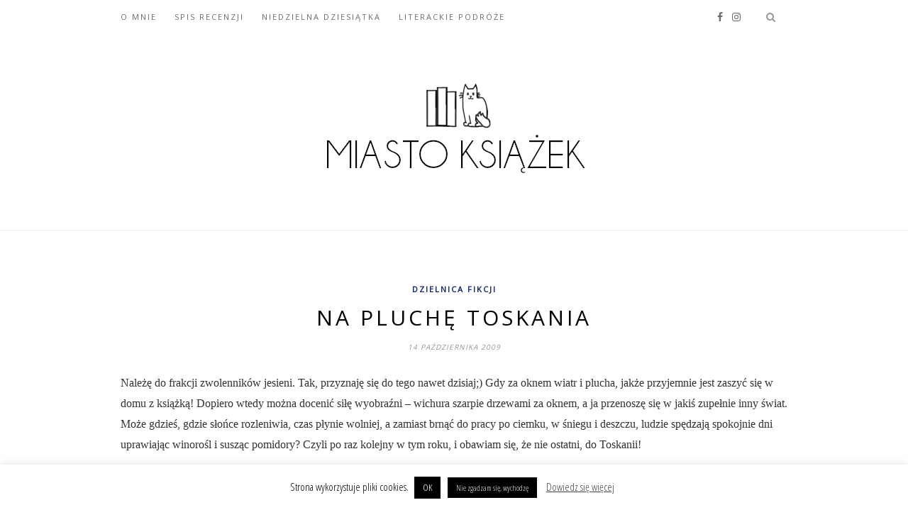

--- FILE ---
content_type: text/html; charset=UTF-8
request_url: https://miastoksiazek.net/na-pluche-toskania/
body_size: 13619
content:

	<!DOCTYPE html>
<html lang="pl-PL">
<head>

	<meta charset="UTF-8">
	<meta http-equiv="X-UA-Compatible" content="IE=edge">
	<meta name="viewport" content="width=device-width, initial-scale=1">

	<link rel="profile" href="http://gmpg.org/xfn/11" />

	<link rel="alternate" type="application/rss+xml" title="Miasto Książek RSS Feed" href="https://miastoksiazek.net/feed/" />
	<link rel="alternate" type="application/atom+xml" title="Miasto Książek Atom Feed" href="https://miastoksiazek.net/feed/atom/" />
	<link rel="pingback" href="https://miastoksiazek.net/xmlrpc.php" />

	<title>Na pluchę Toskania &#8211; Miasto Książek</title>
<meta name='robots' content='max-image-preview:large' />
<link rel='dns-prefetch' href='//fonts.googleapis.com' />
<link rel='dns-prefetch' href='//s.w.org' />
<link rel="alternate" type="application/rss+xml" title="Miasto Książek &raquo; Kanał z wpisami" href="https://miastoksiazek.net/feed/" />
<link rel="alternate" type="application/rss+xml" title="Miasto Książek &raquo; Kanał z komentarzami" href="https://miastoksiazek.net/comments/feed/" />
<link rel="alternate" type="application/rss+xml" title="Miasto Książek &raquo; Na pluchę Toskania Kanał z komentarzami" href="https://miastoksiazek.net/na-pluche-toskania/feed/" />
		<!-- This site uses the Google Analytics by MonsterInsights plugin v7.17.0 - Using Analytics tracking - https://www.monsterinsights.com/ -->
							<script src="//www.googletagmanager.com/gtag/js?id=UA-137355191-1"  type="text/javascript" data-cfasync="false"></script>
			<script type="text/javascript" data-cfasync="false">
				var mi_version = '7.17.0';
				var mi_track_user = true;
				var mi_no_track_reason = '';
				
								var disableStr = 'ga-disable-UA-137355191-1';

				/* Function to detect opted out users */
				function __gtagTrackerIsOptedOut() {
					return document.cookie.indexOf( disableStr + '=true' ) > - 1;
				}

				/* Disable tracking if the opt-out cookie exists. */
				if ( __gtagTrackerIsOptedOut() ) {
					window[disableStr] = true;
				}

				/* Opt-out function */
				function __gtagTrackerOptout() {
					document.cookie = disableStr + '=true; expires=Thu, 31 Dec 2099 23:59:59 UTC; path=/';
					window[disableStr] = true;
				}

				if ( 'undefined' === typeof gaOptout ) {
					function gaOptout() {
						__gtagTrackerOptout();
					}
				}
								window.dataLayer = window.dataLayer || [];
				if ( mi_track_user ) {
					function __gtagTracker() {dataLayer.push( arguments );}
					__gtagTracker( 'js', new Date() );
					__gtagTracker( 'set', {
						'developer_id.dZGIzZG' : true,
						                    });
					__gtagTracker( 'config', 'UA-137355191-1', {
						forceSSL:true,link_attribution:true,					} );
										window.gtag = __gtagTracker;										(
						function () {
							/* https://developers.google.com/analytics/devguides/collection/analyticsjs/ */
							/* ga and __gaTracker compatibility shim. */
							var noopfn = function () {
								return null;
							};
							var newtracker = function () {
								return new Tracker();
							};
							var Tracker = function () {
								return null;
							};
							var p = Tracker.prototype;
							p.get = noopfn;
							p.set = noopfn;
							p.send = function (){
								var args = Array.prototype.slice.call(arguments);
								args.unshift( 'send' );
								__gaTracker.apply(null, args);
							};
							var __gaTracker = function () {
								var len = arguments.length;
								if ( len === 0 ) {
									return;
								}
								var f = arguments[len - 1];
								if ( typeof f !== 'object' || f === null || typeof f.hitCallback !== 'function' ) {
									if ( 'send' === arguments[0] ) {
										var hitConverted, hitObject = false, action;
										if ( 'event' === arguments[1] ) {
											if ( 'undefined' !== typeof arguments[3] ) {
												hitObject = {
													'eventAction': arguments[3],
													'eventCategory': arguments[2],
													'eventLabel': arguments[4],
													'value': arguments[5] ? arguments[5] : 1,
												}
											}
										}
										if ( typeof arguments[2] === 'object' ) {
											hitObject = arguments[2];
										}
										if ( typeof arguments[5] === 'object' ) {
											Object.assign( hitObject, arguments[5] );
										}
										if ( 'undefined' !== typeof (
											arguments[1].hitType
										) ) {
											hitObject = arguments[1];
										}
										if ( hitObject ) {
											action = 'timing' === arguments[1].hitType ? 'timing_complete' : hitObject.eventAction;
											hitConverted = mapArgs( hitObject );
											__gtagTracker( 'event', action, hitConverted );
										}
									}
									return;
								}

								function mapArgs( args ) {
									var gaKey, hit = {};
									var gaMap = {
										'eventCategory': 'event_category',
										'eventAction': 'event_action',
										'eventLabel': 'event_label',
										'eventValue': 'event_value',
										'nonInteraction': 'non_interaction',
										'timingCategory': 'event_category',
										'timingVar': 'name',
										'timingValue': 'value',
										'timingLabel': 'event_label',
									};
									for ( gaKey in gaMap ) {
										if ( 'undefined' !== typeof args[gaKey] ) {
											hit[gaMap[gaKey]] = args[gaKey];
										}
									}
									return hit;
								}

								try {
									f.hitCallback();
								} catch ( ex ) {
								}
							};
							__gaTracker.create = newtracker;
							__gaTracker.getByName = newtracker;
							__gaTracker.getAll = function () {
								return [];
							};
							__gaTracker.remove = noopfn;
							__gaTracker.loaded = true;
							window['__gaTracker'] = __gaTracker;
						}
					)();
									} else {
										console.log( "" );
					( function () {
							function __gtagTracker() {
								return null;
							}
							window['__gtagTracker'] = __gtagTracker;
							window['gtag'] = __gtagTracker;
					} )();
									}
			</script>
				<!-- / Google Analytics by MonsterInsights -->
				<script type="text/javascript">
			window._wpemojiSettings = {"baseUrl":"https:\/\/s.w.org\/images\/core\/emoji\/13.0.1\/72x72\/","ext":".png","svgUrl":"https:\/\/s.w.org\/images\/core\/emoji\/13.0.1\/svg\/","svgExt":".svg","source":{"concatemoji":"https:\/\/miastoksiazek.net\/wp-includes\/js\/wp-emoji-release.min.js?ver=5.7.12"}};
			!function(e,a,t){var n,r,o,i=a.createElement("canvas"),p=i.getContext&&i.getContext("2d");function s(e,t){var a=String.fromCharCode;p.clearRect(0,0,i.width,i.height),p.fillText(a.apply(this,e),0,0);e=i.toDataURL();return p.clearRect(0,0,i.width,i.height),p.fillText(a.apply(this,t),0,0),e===i.toDataURL()}function c(e){var t=a.createElement("script");t.src=e,t.defer=t.type="text/javascript",a.getElementsByTagName("head")[0].appendChild(t)}for(o=Array("flag","emoji"),t.supports={everything:!0,everythingExceptFlag:!0},r=0;r<o.length;r++)t.supports[o[r]]=function(e){if(!p||!p.fillText)return!1;switch(p.textBaseline="top",p.font="600 32px Arial",e){case"flag":return s([127987,65039,8205,9895,65039],[127987,65039,8203,9895,65039])?!1:!s([55356,56826,55356,56819],[55356,56826,8203,55356,56819])&&!s([55356,57332,56128,56423,56128,56418,56128,56421,56128,56430,56128,56423,56128,56447],[55356,57332,8203,56128,56423,8203,56128,56418,8203,56128,56421,8203,56128,56430,8203,56128,56423,8203,56128,56447]);case"emoji":return!s([55357,56424,8205,55356,57212],[55357,56424,8203,55356,57212])}return!1}(o[r]),t.supports.everything=t.supports.everything&&t.supports[o[r]],"flag"!==o[r]&&(t.supports.everythingExceptFlag=t.supports.everythingExceptFlag&&t.supports[o[r]]);t.supports.everythingExceptFlag=t.supports.everythingExceptFlag&&!t.supports.flag,t.DOMReady=!1,t.readyCallback=function(){t.DOMReady=!0},t.supports.everything||(n=function(){t.readyCallback()},a.addEventListener?(a.addEventListener("DOMContentLoaded",n,!1),e.addEventListener("load",n,!1)):(e.attachEvent("onload",n),a.attachEvent("onreadystatechange",function(){"complete"===a.readyState&&t.readyCallback()})),(n=t.source||{}).concatemoji?c(n.concatemoji):n.wpemoji&&n.twemoji&&(c(n.twemoji),c(n.wpemoji)))}(window,document,window._wpemojiSettings);
		</script>
		<style type="text/css">
img.wp-smiley,
img.emoji {
	display: inline !important;
	border: none !important;
	box-shadow: none !important;
	height: 1em !important;
	width: 1em !important;
	margin: 0 .07em !important;
	vertical-align: -0.1em !important;
	background: none !important;
	padding: 0 !important;
}
</style>
	<link rel='stylesheet' id='sb_instagram_styles-css'  href='https://miastoksiazek.net/wp-content/plugins/instagram-feed/css/sbi-styles.min.css?ver=2.9.1' type='text/css' media='all' />
<link rel='stylesheet' id='wp-block-library-css'  href='https://miastoksiazek.net/wp-includes/css/dist/block-library/style.min.css?ver=5.7.12' type='text/css' media='all' />
<link rel='stylesheet' id='contact-form-7-css'  href='https://miastoksiazek.net/wp-content/plugins/contact-form-7/includes/css/styles.css?ver=5.4.1' type='text/css' media='all' />
<link rel='stylesheet' id='cookie-law-info-css'  href='https://miastoksiazek.net/wp-content/plugins/cookie-law-info/public/css/cookie-law-info-public.css?ver=2.0.4' type='text/css' media='all' />
<link rel='stylesheet' id='cookie-law-info-gdpr-css'  href='https://miastoksiazek.net/wp-content/plugins/cookie-law-info/public/css/cookie-law-info-gdpr.css?ver=2.0.4' type='text/css' media='all' />
<link rel='stylesheet' id='tt-easy-google-fonts-css'  href='https://fonts.googleapis.com/css?family=Open+Sans:regular|Open+Sans+Condensed:300&#038;subset=latin,all,latin-ext&#038;ver=5.7.12' type='text/css' media='all' />
<link rel='stylesheet' id='solopine_style-css'  href='https://miastoksiazek.net/wp-content/themes/hemlock/style.css?ver=1.8.2' type='text/css' media='all' />
<style id='solopine_style-inline-css' type='text/css'>
#logo { padding: 50px 0; }#navigation, .slicknav_menu { background: #ffffff; }#navigation .menu li a, .slicknav_nav a { color: #6b6b6b; }#navigation .menu li a:hover { color: #828282; }.slicknav_nav a:hover { color: #828282; background:none; }#navigation .menu .sub-menu, #navigation .menu .children { background: #ffffff; }#navigation ul.menu ul a, #navigation .menu ul ul a { border-color: #6b6b6b; }#navigation ul.menu ul a, #navigation .menu ul ul a { color: #515151; }#navigation ul.menu ul a:hover, #navigation .menu ul ul a:hover { color: #848484; }#navigation ul.menu ul a:hover, #navigation .menu ul ul a:hover { background: #6b6b6b; }#top-social a i { color: #6b6b6b; }#top-social a:hover i { color: #6b6b6b; }#top-search a { background: #ffffff; }#top-search a:hover { background: #6b6b6b; }#top-search a:hover { color: #6b6b6b; }a, #footer-logo p i, .woocommerce .star-rating, .woocommerce p.stars a { color: #0d1f7a; }.post-entry blockquote p { border-left:3px solid #0d1f7a; }.share-box i { color: #0d1f7a; }.share-box:hover > i { color: #0d1f7a; }
</style>
<link rel='stylesheet' id='font-awesome-css'  href='https://miastoksiazek.net/wp-content/themes/hemlock/css/font-awesome.min.css?ver=5.7.12' type='text/css' media='all' />
<link rel='stylesheet' id='bxslider-css-css'  href='https://miastoksiazek.net/wp-content/themes/hemlock/css/jquery.bxslider.css?ver=5.7.12' type='text/css' media='all' />
<link rel='stylesheet' id='solopine_responsive-css'  href='https://miastoksiazek.net/wp-content/themes/hemlock/css/responsive.css?ver=5.7.12' type='text/css' media='all' />
<link rel='stylesheet' id='solopine_fonts-css'  href='https://fonts.googleapis.com/css?family=Open+Sans:300italic,400italic,700italic,400,700,300&#038;subset=latin,cyrillic-ext|Crimson+Text:400,700,400italic,700italic&#038;ver=1.8&#038;subset=latin,latin-ext' type='text/css' media='all' />
<script type='text/javascript' id='monsterinsights-frontend-script-js-extra'>
/* <![CDATA[ */
var monsterinsights_frontend = {"js_events_tracking":"true","download_extensions":"doc,pdf,ppt,zip,xls,docx,pptx,xlsx","inbound_paths":"[{\"path\":\"\\\/go\\\/\",\"label\":\"affiliate\"},{\"path\":\"\\\/recommend\\\/\",\"label\":\"affiliate\"}]","home_url":"https:\/\/miastoksiazek.net","hash_tracking":"false","ua":"UA-137355191-1"};
/* ]]> */
</script>
<script type='text/javascript' src='https://miastoksiazek.net/wp-content/plugins/google-analytics-for-wordpress/assets/js/frontend-gtag.min.js?ver=7.17.0' id='monsterinsights-frontend-script-js'></script>
<script type='text/javascript' src='https://miastoksiazek.net/wp-includes/js/jquery/jquery.min.js?ver=3.5.1' id='jquery-core-js'></script>
<script type='text/javascript' src='https://miastoksiazek.net/wp-includes/js/jquery/jquery-migrate.min.js?ver=3.3.2' id='jquery-migrate-js'></script>
<script type='text/javascript' id='cookie-law-info-js-extra'>
/* <![CDATA[ */
var Cli_Data = {"nn_cookie_ids":[],"cookielist":[],"non_necessary_cookies":[],"ccpaEnabled":"","ccpaRegionBased":"","ccpaBarEnabled":"","strictlyEnabled":["necessary","obligatoire"],"ccpaType":"gdpr","js_blocking":"","custom_integration":"","triggerDomRefresh":"","secure_cookies":""};
var cli_cookiebar_settings = {"animate_speed_hide":"500","animate_speed_show":"500","background":"#FFF","border":"#b1a6a6c2","border_on":"","button_1_button_colour":"#000","button_1_button_hover":"#000000","button_1_link_colour":"#fff","button_1_as_button":"1","button_1_new_win":"","button_2_button_colour":"#333","button_2_button_hover":"#292929","button_2_link_colour":"#444","button_2_as_button":"","button_2_hidebar":"","button_3_button_colour":"#000","button_3_button_hover":"#000000","button_3_link_colour":"#fff","button_3_as_button":"1","button_3_new_win":"","button_4_button_colour":"#000","button_4_button_hover":"#000000","button_4_link_colour":"#fff","button_4_as_button":"1","button_7_button_colour":"#61a229","button_7_button_hover":"#4e8221","button_7_link_colour":"#fff","button_7_as_button":"1","button_7_new_win":"","font_family":"inherit","header_fix":"","notify_animate_hide":"1","notify_animate_show":"","notify_div_id":"#cookie-law-info-bar","notify_position_horizontal":"right","notify_position_vertical":"bottom","scroll_close":"","scroll_close_reload":"","accept_close_reload":"","reject_close_reload":"","showagain_tab":"","showagain_background":"#fff","showagain_border":"#000","showagain_div_id":"#cookie-law-info-again","showagain_x_position":"100px","text":"#000","show_once_yn":"","show_once":"10000","logging_on":"","as_popup":"","popup_overlay":"1","bar_heading_text":"","cookie_bar_as":"banner","popup_showagain_position":"bottom-right","widget_position":"left"};
var log_object = {"ajax_url":"https:\/\/miastoksiazek.net\/wp-admin\/admin-ajax.php"};
/* ]]> */
</script>
<script type='text/javascript' src='https://miastoksiazek.net/wp-content/plugins/cookie-law-info/public/js/cookie-law-info-public.js?ver=2.0.4' id='cookie-law-info-js'></script>
<link rel="https://api.w.org/" href="https://miastoksiazek.net/wp-json/" /><link rel="alternate" type="application/json" href="https://miastoksiazek.net/wp-json/wp/v2/posts/4161" /><link rel="EditURI" type="application/rsd+xml" title="RSD" href="https://miastoksiazek.net/xmlrpc.php?rsd" />
<link rel="wlwmanifest" type="application/wlwmanifest+xml" href="https://miastoksiazek.net/wp-includes/wlwmanifest.xml" /> 
<meta name="generator" content="WordPress 5.7.12" />
<link rel="canonical" href="https://miastoksiazek.net/na-pluche-toskania/" />
<link rel='shortlink' href='https://miastoksiazek.net/?p=4161' />
<link rel="alternate" type="application/json+oembed" href="https://miastoksiazek.net/wp-json/oembed/1.0/embed?url=https%3A%2F%2Fmiastoksiazek.net%2Fna-pluche-toskania%2F" />
<link rel="alternate" type="text/xml+oembed" href="https://miastoksiazek.net/wp-json/oembed/1.0/embed?url=https%3A%2F%2Fmiastoksiazek.net%2Fna-pluche-toskania%2F&#038;format=xml" />
		<style type="text/css" id="wp-custom-css">
			@media only screen and (max-width: 960px) {
#footer-instagram .jr-insta-thumb ul li, #footer-instagram .instagram-pics li {
width: 25%;
}
}
body {
	font-family: 'Open Sans Condensed', sans-serif;
	color:#333;
	background-color:#FFF;
}		</style>
		<style id="tt-easy-google-font-styles" type="text/css">p { }
h1 { }
h2 { }
h3 { }
h4 { }
h5 { }
h6 { }
p,.post-entry,.post-entry p { font-family: 'Open Sans'; font-size: 16px; font-style: normal; font-weight: 400; }
#sidebar p { font-family: 'Open Sans Condensed'; font-style: normal; font-weight: 300; }
</style>	
</head>

<body class="post-template-default single single-post postid-4161 single-format-standard">
	
	<nav id="navigation">
	
		<div class="container">
			
			<div id="navigation-wrapper">
			<ul id="menu-menu-1" class="menu"><li id="menu-item-4772" class="menu-item menu-item-type-post_type menu-item-object-page menu-item-4772"><a href="https://miastoksiazek.net/o-mnie/">O mnie</a></li>
<li id="menu-item-4780" class="menu-item menu-item-type-post_type menu-item-object-page menu-item-4780"><a href="https://miastoksiazek.net/alfabetyczny-spis-recenzji/">Spis recenzji</a></li>
<li id="menu-item-4877" class="menu-item menu-item-type-taxonomy menu-item-object-category menu-item-4877"><a href="https://miastoksiazek.net/category/niedzielna-dziesiatka/">Niedzielna Dziesiątka</a></li>
<li id="menu-item-4987" class="menu-item menu-item-type-taxonomy menu-item-object-category menu-item-4987"><a href="https://miastoksiazek.net/category/literackie-podroze/">Literackie podróże</a></li>
</ul>			</div>
				
			<div class="menu-mobile"></div>
			
						<div id="top-search">
					<a href="#"><i class="fa fa-search"></i></a>
			</div>
			<div class="show-search">
				<form role="search" method="get" id="searchform" action="https://miastoksiazek.net/">
    <div>
		<input type="text" placeholder="Search and hit enter..." name="s" id="s" />
	 </div>
</form>			</div>
						
						<div id="top-social">
				
					<a href="https://facebook.com/Miasto-Książek-112126745468974" target="_blank"><i class="fa fa-facebook"></i></a>		<a href="https://instagram.com/miasto_ksiazek" target="_blank"><i class="fa fa-instagram"></i></a>													
								
			</div>
						
		</div>
		
	</nav>
	
	<header id="header">
		
		<div class="container">
			
			<div id="logo">
				
									
											<h2><a href="https://miastoksiazek.net/"><img src="http://miastoksiazek.net/wp-content/uploads/2019/03/NOWE-LOGO-i-kot.png" alt="Miasto Książek" /></a></h2>
										
								
			</div>
			
		</div>
	
	</header>	
	<div class="container">
	
	<div id="main" class="fullwidth post-fullwidth">
	
								
		<article id="post-4161" class="post-4161 post type-post status-publish format-standard hentry category-dzielnica-fikcji tag-toskania">
		
	<div class="post-header">
		
					<span class="cat"><a href="https://miastoksiazek.net/category/dzielnica-fikcji/" title="View all posts in dzielnica fikcji" >dzielnica fikcji</a></span>
				
					<h1 class="entry-title">Na pluchę Toskania</h1>
				
					<span class="date"><span class="date updated published">14 października 2009</span></span>
				
	</div>
	
			
				
		
	<div class="post-entry">
	
		<p><span style="font-size: medium; font-family: times new roman,times;">Należę do frakcji zwolenników jesieni. Tak, przyznaję się do tego nawet dzisiaj;) Gdy za oknem wiatr i plucha, jakże przyjemnie jest zaszyć się w domu z książką! Dopiero wtedy można docenić siłę wyobraźni &#8211; wichura szarpie drzewami za oknem, a ja przenoszę się w jakiś zupełnie inny świat. Może gdzieś, gdzie słońce rozleniwia, czas płynie wolniej, a zamiast brnąć do pracy po ciemku, w śniegu i deszczu, ludzie spędzają spokojnie dni uprawiając winorośl i susząc pomidory? Czyli po raz kolejny w tym roku, i obawiam się, że nie ostatni, do Toskanii!</span></p>
<p><span style="font-size: medium; font-family: times new roman,times;"><img loading="lazy" style="float: left; margin: 5px;" src="http://miastoksiazek.net/wp-content/uploads/2019/03/dziennik_toskanski.jpg" alt="" width="130" height="179" />Tessę Capponi-Borawską znam z jej artykułów i przepisów w Kuchni. Intryguje, bo jakże to &#8211; cały świat pcha się do Toskanii, a ona z Toskanii emigruje do Polski? I w dodatku potrafi się u nas odnaleźć, jest u nas u siebie, a jednocześnie wciąż przynależy do swojej ojczyzny. &#8222;Dziennik toskański&#8221; częściowo wyjaśnia tę tajemnicę. Są nią toskański kurz, pachnące słońcem powietrze, pełna ziół i warzyw kuchnia, ale przede wszystkim niezwykłą rodzina. W nieco melancholijnym, nastrojowym &#8222;Dzienniku&#8230;&#8221;, Tessa Capponi-Borawska zabiera nas ze sobą na swoje doroczne wakacje w Toskanii i pokazuje nam ziemię swoich przodków przez pryzmat wspomnień. Jej Toskania jest taka, jaką chcielibyśmy ją sobie wyobrażać &#8211; ma bogatą historię, aromatyczną kuchnię, jest ciepła, leniwa, piękna.</span></p>
<p><span style="font-size: medium; font-family: times new roman,times;">Książka podzielona jest na dni, a każdy dzień na krótkie fragmenty, w których przeplatają się historie z przeszłości z jak najbardziej współczesnymi tęsknotami i refleksjami. Poznajemy trochę lokalnych historii i legend, takich jak choćby opowieść o pochodzeniu słynnych wyścigów &#8211; Palio di Siena, dowiadujemy się też, jak to jest pochodzić z Toskanii, ale odwiedzać ją tylko w trakcie wakacji, poznajemy ludzi, których już nie ma, a którzy wspominani są z czułością, ale bez rozczulania się. Krótkie rozdziały powodują, że książka ta sama zachęca, aby brać ją w ręce na chwilę, przeczytać kilka stron, a następnie odłożyć na dzień lub dwa. Obawiam się jednak, że im ciemniej będzie się robiło za oknem, tym częściej będę chciała do niej wracać.</span></p>
<p><span style="font-size: medium; font-family: times new roman,times;"><img loading="lazy" style="float: left; margin: 4px;" src="http://miastoksiazek.net/wp-content/uploads/2019/03/penne.jpg" alt="" width="300" height="400" />Dodatkową atrakcją są przepisy, które można znaleźć co kilkanaście stron. Dania są proste, aż zachęcają do gotowania. Jako że kocham włoską kuchnię, nie oparłam się i przygotowałam dzisiaj penne z tuńczykiem, oliwkami i suszonymi pomidorami według przepisu z &#8222;Dziennika toskańskiego&#8221; &#8211; pyszne, a przygotowanie ich zajęło mi może 10 minut:)</span></p>
<p><span style="font-size: medium; font-family: times new roman,times;">Jeśli miałabym się do czegoś przyczepić, to do ilustracji. Wielka szkoda, że wydawca nie zainwestował w lepszy druk. Szkoda patrzeć, jak piękne toskańskie krajobrazy marnują się marnie wydrukowane. Mniej przeszkadza mi brak koloru niż jakość zdjęć właśnie.</span></p>
<p><span style="font-size: medium; font-family: times new roman,times;">Generalnie polecam jednak wszystkim miłośnikom Toskanii. Nie jest to może książka na jeden wieczór, myślę, że czytanie jej w jednym kawałku mogłoby znudzić, ale w małych dawkach jest piękna.</span></p>
<p><span style="font-size: medium; font-family: times new roman,times;">Moja ocena: 4/6</span></p>
				
							<div class="post-tags">
				<a href="https://miastoksiazek.net/tag/toskania/" rel="tag">Toskania</a>			</div>
						
	</div>
	
		<div class="post-share">
			
	<a target="_blank" href="https://www.facebook.com/sharer/sharer.php?u=https://miastoksiazek.net/na-pluche-toskania/"><span class="share-box"><i class="fa fa-facebook"></i></span></a>
	<a target="_blank" href="https://twitter.com/intent/tweet/?text=Check%20out%20this%20article:%20Na+pluch%C4%99+Toskania%20-%20https://miastoksiazek.net/na-pluche-toskania/"><span class="share-box"><i class="fa fa-twitter"></i></span></a>
		<a target="_blank" data-pin-do="none" href="https://pinterest.com/pin/create/button/?url=https://miastoksiazek.net/na-pluche-toskania/&media=&description=Na+pluch%C4%99+Toskania"><span class="share-box"><i class="fa fa-pinterest"></i></span></a>
	<a target="_blank" href="https://www.linkedin.com/shareArticle?mini=true&url=https://miastoksiazek.net/na-pluche-toskania/&title=Na+pluch%C4%99+Toskania&summary=&source="><span class="share-box"><i class="fa fa-linkedin"></i></span></a>
	
		<a href="https://miastoksiazek.net/na-pluche-toskania/#respond"><span class="share-box"><i class="fa fa-comment-o"></i></span></a>
		
	</div>
		
		
						<div class="post-related"><div class="post-box"><h4 class="post-box-title">You Might Also Like</h4></div>
						<div class="item-related">
					
										
					<h3><a href="https://miastoksiazek.net/historia-rachel-dupree/">Historia Rachel DuPree</a></h3>
					<span class="date">7 września 2011</span>					
				</div>
						<div class="item-related">
					
										
					<h3><a href="https://miastoksiazek.net/powrot-na-cmentarz-zapomnianych-ksiazek/">Powrót na Cmentarz Zapomnianych Książek</a></h3>
					<span class="date">7 grudnia 2008</span>					
				</div>
						<div class="item-related">
					
										
					<h3><a href="https://miastoksiazek.net/zona-na-probe/">Żona na próbę</a></h3>
					<span class="date">14 listopada 2007</span>					
				</div>
		</div>			
		<div class="post-comments" id="comments">
	
	<div class="post-box"><h4 class="post-box-title">No Comments</h4></div><div class='comments'></div><div id='comments_pagination'></div>	<div id="respond" class="comment-respond">
		<h3 id="reply-title" class="comment-reply-title">Leave a Reply <small><a rel="nofollow" id="cancel-comment-reply-link" href="/na-pluche-toskania/#respond" style="display:none;">Cancel Reply</a></small></h3><form action="https://miastoksiazek.net/wp-comments-post.php" method="post" id="commentform" class="comment-form"><p class="comment-form-comment"><textarea id="comment" name="comment" cols="45" rows="8" aria-required="true"></textarea></p><p class="comment-form-author"><label for="author">Nazwa <span class="required">*</span></label> <input id="author" name="author" type="text" value="" size="30" maxlength="245" required='required' /></p>
<p class="comment-form-email"><label for="email">Email <span class="required">*</span></label> <input id="email" name="email" type="text" value="" size="30" maxlength="100" required='required' /></p>
<p class="comment-form-url"><label for="url">Witryna internetowa</label> <input id="url" name="url" type="text" value="" size="30" maxlength="200" /></p>
<p class="form-submit"><input name="submit" type="submit" id="submit" class="submit" value="Post Comment" /> <input type='hidden' name='comment_post_ID' value='4161' id='comment_post_ID' />
<input type='hidden' name='comment_parent' id='comment_parent' value='0' />
</p><p style="display: none;"><input type="hidden" id="akismet_comment_nonce" name="akismet_comment_nonce" value="6eeb9608e7" /></p><input type="hidden" id="ak_js" name="ak_js" value="94"/><textarea name="ak_hp_textarea" cols="45" rows="8" maxlength="100" style="display: none !important;"></textarea></form>	</div><!-- #respond -->
	

</div> <!-- end comments div -->
		
				<div class="post-pagination">
		
		
		<div class="prev-post">
		<a href="https://miastoksiazek.net/klara-callan/">
		<div class="arrow">
			<i class="fa fa-angle-left"></i>
		</div>
		<div class="pagi-text">
			<span>Previous Post</span>
			<h5>Klara Callan</h5>
		</div>
		</a>
	</div>
		
		<div class="next-post">
		<a href="https://miastoksiazek.net/sa-ksiegarnie-pelne-zycia/">
		<div class="arrow">
			<i class="fa fa-angle-right"></i>
		</div>
		<div class="pagi-text">
			<span>Next Post</span>
			<h5>Są księgarnie pełne życia</h5>
		</div>
		</a>
	</div>
			
</div>			
</article>							
		
	</div>

	
	<!-- END CONTAINER -->
	</div>
	
		<div id="widget-area">
	
		<div class="container">
			
			<div class="footer-widget-wrapper">
				<div id="nav_menu-5" class="widget first widget_nav_menu"><div class="menu-menu-dolne-container"><ul id="menu-menu-dolne" class="menu"><li id="menu-item-4807" class="menu-item menu-item-type-post_type menu-item-object-page menu-item-4807"><a href="https://miastoksiazek.net/cookie-policy/">Cookie Policy</a></li>
<li id="menu-item-4808" class="menu-item menu-item-type-post_type menu-item-object-page menu-item-privacy-policy menu-item-4808"><a href="https://miastoksiazek.net/politique-de-confidentialite/">Polityka prywatności</a></li>
</ul></div></div>			</div>
			
			<div class="footer-widget-wrapper">
				<div id="categories-3" class="widget widget_categories"><h4 class="widget-title">Kategorie</h4><form action="https://miastoksiazek.net" method="get"><label class="screen-reader-text" for="cat">Kategorie</label><select  name='cat' id='cat' class='postform' >
	<option value='-1'>Wybierz kategorię</option>
	<option class="level-0" value="14">dalekie wyprawy&nbsp;&nbsp;(69)</option>
	<option class="level-0" value="2">dzielnica fikcji&nbsp;&nbsp;(323)</option>
	<option class="level-0" value="183">dzielnica poezji&nbsp;&nbsp;(9)</option>
	<option class="level-0" value="324">Featured&nbsp;&nbsp;(15)</option>
	<option class="level-0" value="292">fotografując za miastem&nbsp;&nbsp;(7)</option>
	<option class="level-0" value="340">Góry&nbsp;&nbsp;(1)</option>
	<option class="level-0" value="138">goście z innych miejscowości&nbsp;&nbsp;(16)</option>
	<option class="level-0" value="6">książki roku&nbsp;&nbsp;(24)</option>
	<option class="level-0" value="336">Literackie podróże&nbsp;&nbsp;(3)</option>
	<option class="level-0" value="4">miejskie wydarzenia&nbsp;&nbsp;(73)</option>
	<option class="level-0" value="132">na zakupach&nbsp;&nbsp;(31)</option>
	<option class="level-0" value="199">najnowsze budowle&nbsp;&nbsp;(19)</option>
	<option class="level-0" value="334">Niedzielna Dziesiątka&nbsp;&nbsp;(16)</option>
	<option class="level-0" value="30">osiedle reportażu&nbsp;&nbsp;(22)</option>
	<option class="level-0" value="289">plac Booker Prize&nbsp;&nbsp;(17)</option>
	<option class="level-0" value="146">plac zabaw dla dzieci&nbsp;&nbsp;(7)</option>
	<option class="level-0" value="341">poniedziałkowy gość&nbsp;&nbsp;(4)</option>
	<option class="level-0" value="130">skwer fantastyki&nbsp;&nbsp;(11)</option>
	<option class="level-0" value="110">Stare Miasto&nbsp;&nbsp;(25)</option>
	<option class="level-0" value="54">tereny zielone&nbsp;&nbsp;(9)</option>
	<option class="level-0" value="335">ulica nonfiction&nbsp;&nbsp;(1)</option>
	<option class="level-0" value="98">uliczki nagród literackich&nbsp;&nbsp;(56)</option>
	<option class="level-0" value="156">w kinie i w teatrze&nbsp;&nbsp;(3)</option>
	<option class="level-0" value="323">Wszystko&nbsp;&nbsp;(1)</option>
	<option class="level-0" value="45">wycieczki bez celu&nbsp;&nbsp;(77)</option>
	<option class="level-0" value="58">zakątek biograficzny&nbsp;&nbsp;(10)</option>
	<option class="level-0" value="238">zakręty wyzwań&nbsp;&nbsp;(26)</option>
	<option class="level-0" value="26">zaułek kryminalny&nbsp;&nbsp;(78)</option>
	<option class="level-0" value="243">znalezione u sąsiadów&nbsp;&nbsp;(14)</option>
</select>
</form>
<script type="text/javascript">
/* <![CDATA[ */
(function() {
	var dropdown = document.getElementById( "cat" );
	function onCatChange() {
		if ( dropdown.options[ dropdown.selectedIndex ].value > 0 ) {
			dropdown.parentNode.submit();
		}
	}
	dropdown.onchange = onCatChange;
})();
/* ]]> */
</script>

			</div>			</div>
			
			<div class="footer-widget-wrapper last">
				<div id="archives-4" class="widget last widget_archive"><h4 class="widget-title">Archiwa</h4>		<label class="screen-reader-text" for="archives-dropdown-4">Archiwa</label>
		<select id="archives-dropdown-4" name="archive-dropdown">
			
			<option value="">Wybierz miesiąc</option>
				<option value='https://miastoksiazek.net/2022/05/'> maj 2022 &nbsp;(1)</option>
	<option value='https://miastoksiazek.net/2022/01/'> styczeń 2022 &nbsp;(2)</option>
	<option value='https://miastoksiazek.net/2021/08/'> sierpień 2021 &nbsp;(1)</option>
	<option value='https://miastoksiazek.net/2021/07/'> lipiec 2021 &nbsp;(1)</option>
	<option value='https://miastoksiazek.net/2020/12/'> grudzień 2020 &nbsp;(1)</option>
	<option value='https://miastoksiazek.net/2020/02/'> luty 2020 &nbsp;(1)</option>
	<option value='https://miastoksiazek.net/2019/12/'> grudzień 2019 &nbsp;(3)</option>
	<option value='https://miastoksiazek.net/2019/11/'> listopad 2019 &nbsp;(1)</option>
	<option value='https://miastoksiazek.net/2019/10/'> październik 2019 &nbsp;(1)</option>
	<option value='https://miastoksiazek.net/2019/09/'> wrzesień 2019 &nbsp;(2)</option>
	<option value='https://miastoksiazek.net/2019/07/'> lipiec 2019 &nbsp;(2)</option>
	<option value='https://miastoksiazek.net/2019/06/'> czerwiec 2019 &nbsp;(2)</option>
	<option value='https://miastoksiazek.net/2019/04/'> kwiecień 2019 &nbsp;(2)</option>
	<option value='https://miastoksiazek.net/2019/03/'> marzec 2019 &nbsp;(3)</option>
	<option value='https://miastoksiazek.net/2019/01/'> styczeń 2019 &nbsp;(3)</option>
	<option value='https://miastoksiazek.net/2018/10/'> październik 2018 &nbsp;(4)</option>
	<option value='https://miastoksiazek.net/2018/09/'> wrzesień 2018 &nbsp;(1)</option>
	<option value='https://miastoksiazek.net/2018/06/'> czerwiec 2018 &nbsp;(2)</option>
	<option value='https://miastoksiazek.net/2018/05/'> maj 2018 &nbsp;(1)</option>
	<option value='https://miastoksiazek.net/2018/04/'> kwiecień 2018 &nbsp;(2)</option>
	<option value='https://miastoksiazek.net/2018/03/'> marzec 2018 &nbsp;(2)</option>
	<option value='https://miastoksiazek.net/2018/02/'> luty 2018 &nbsp;(3)</option>
	<option value='https://miastoksiazek.net/2018/01/'> styczeń 2018 &nbsp;(4)</option>
	<option value='https://miastoksiazek.net/2017/12/'> grudzień 2017 &nbsp;(2)</option>
	<option value='https://miastoksiazek.net/2017/11/'> listopad 2017 &nbsp;(2)</option>
	<option value='https://miastoksiazek.net/2017/10/'> październik 2017 &nbsp;(1)</option>
	<option value='https://miastoksiazek.net/2017/09/'> wrzesień 2017 &nbsp;(1)</option>
	<option value='https://miastoksiazek.net/2017/08/'> sierpień 2017 &nbsp;(1)</option>
	<option value='https://miastoksiazek.net/2017/07/'> lipiec 2017 &nbsp;(1)</option>
	<option value='https://miastoksiazek.net/2017/06/'> czerwiec 2017 &nbsp;(2)</option>
	<option value='https://miastoksiazek.net/2017/05/'> maj 2017 &nbsp;(1)</option>
	<option value='https://miastoksiazek.net/2017/04/'> kwiecień 2017 &nbsp;(3)</option>
	<option value='https://miastoksiazek.net/2017/03/'> marzec 2017 &nbsp;(1)</option>
	<option value='https://miastoksiazek.net/2017/02/'> luty 2017 &nbsp;(4)</option>
	<option value='https://miastoksiazek.net/2017/01/'> styczeń 2017 &nbsp;(4)</option>
	<option value='https://miastoksiazek.net/2016/12/'> grudzień 2016 &nbsp;(3)</option>
	<option value='https://miastoksiazek.net/2016/11/'> listopad 2016 &nbsp;(4)</option>
	<option value='https://miastoksiazek.net/2016/10/'> październik 2016 &nbsp;(3)</option>
	<option value='https://miastoksiazek.net/2016/09/'> wrzesień 2016 &nbsp;(4)</option>
	<option value='https://miastoksiazek.net/2016/08/'> sierpień 2016 &nbsp;(1)</option>
	<option value='https://miastoksiazek.net/2016/07/'> lipiec 2016 &nbsp;(5)</option>
	<option value='https://miastoksiazek.net/2016/06/'> czerwiec 2016 &nbsp;(2)</option>
	<option value='https://miastoksiazek.net/2016/05/'> maj 2016 &nbsp;(5)</option>
	<option value='https://miastoksiazek.net/2016/04/'> kwiecień 2016 &nbsp;(6)</option>
	<option value='https://miastoksiazek.net/2016/03/'> marzec 2016 &nbsp;(4)</option>
	<option value='https://miastoksiazek.net/2016/02/'> luty 2016 &nbsp;(6)</option>
	<option value='https://miastoksiazek.net/2016/01/'> styczeń 2016 &nbsp;(5)</option>
	<option value='https://miastoksiazek.net/2015/12/'> grudzień 2015 &nbsp;(8)</option>
	<option value='https://miastoksiazek.net/2015/11/'> listopad 2015 &nbsp;(3)</option>
	<option value='https://miastoksiazek.net/2015/10/'> październik 2015 &nbsp;(4)</option>
	<option value='https://miastoksiazek.net/2015/09/'> wrzesień 2015 &nbsp;(4)</option>
	<option value='https://miastoksiazek.net/2015/08/'> sierpień 2015 &nbsp;(1)</option>
	<option value='https://miastoksiazek.net/2015/07/'> lipiec 2015 &nbsp;(3)</option>
	<option value='https://miastoksiazek.net/2015/06/'> czerwiec 2015 &nbsp;(1)</option>
	<option value='https://miastoksiazek.net/2015/05/'> maj 2015 &nbsp;(3)</option>
	<option value='https://miastoksiazek.net/2015/04/'> kwiecień 2015 &nbsp;(1)</option>
	<option value='https://miastoksiazek.net/2015/03/'> marzec 2015 &nbsp;(5)</option>
	<option value='https://miastoksiazek.net/2015/02/'> luty 2015 &nbsp;(4)</option>
	<option value='https://miastoksiazek.net/2015/01/'> styczeń 2015 &nbsp;(6)</option>
	<option value='https://miastoksiazek.net/2014/12/'> grudzień 2014 &nbsp;(7)</option>
	<option value='https://miastoksiazek.net/2014/11/'> listopad 2014 &nbsp;(5)</option>
	<option value='https://miastoksiazek.net/2014/10/'> październik 2014 &nbsp;(6)</option>
	<option value='https://miastoksiazek.net/2014/09/'> wrzesień 2014 &nbsp;(4)</option>
	<option value='https://miastoksiazek.net/2014/07/'> lipiec 2014 &nbsp;(3)</option>
	<option value='https://miastoksiazek.net/2014/06/'> czerwiec 2014 &nbsp;(4)</option>
	<option value='https://miastoksiazek.net/2014/05/'> maj 2014 &nbsp;(2)</option>
	<option value='https://miastoksiazek.net/2014/04/'> kwiecień 2014 &nbsp;(8)</option>
	<option value='https://miastoksiazek.net/2014/03/'> marzec 2014 &nbsp;(8)</option>
	<option value='https://miastoksiazek.net/2014/02/'> luty 2014 &nbsp;(10)</option>
	<option value='https://miastoksiazek.net/2014/01/'> styczeń 2014 &nbsp;(11)</option>
	<option value='https://miastoksiazek.net/2013/12/'> grudzień 2013 &nbsp;(12)</option>
	<option value='https://miastoksiazek.net/2013/11/'> listopad 2013 &nbsp;(5)</option>
	<option value='https://miastoksiazek.net/2013/10/'> październik 2013 &nbsp;(5)</option>
	<option value='https://miastoksiazek.net/2013/09/'> wrzesień 2013 &nbsp;(5)</option>
	<option value='https://miastoksiazek.net/2013/08/'> sierpień 2013 &nbsp;(1)</option>
	<option value='https://miastoksiazek.net/2013/07/'> lipiec 2013 &nbsp;(6)</option>
	<option value='https://miastoksiazek.net/2013/06/'> czerwiec 2013 &nbsp;(2)</option>
	<option value='https://miastoksiazek.net/2013/05/'> maj 2013 &nbsp;(3)</option>
	<option value='https://miastoksiazek.net/2013/04/'> kwiecień 2013 &nbsp;(2)</option>
	<option value='https://miastoksiazek.net/2013/03/'> marzec 2013 &nbsp;(8)</option>
	<option value='https://miastoksiazek.net/2013/02/'> luty 2013 &nbsp;(7)</option>
	<option value='https://miastoksiazek.net/2013/01/'> styczeń 2013 &nbsp;(8)</option>
	<option value='https://miastoksiazek.net/2012/12/'> grudzień 2012 &nbsp;(9)</option>
	<option value='https://miastoksiazek.net/2012/11/'> listopad 2012 &nbsp;(4)</option>
	<option value='https://miastoksiazek.net/2012/10/'> październik 2012 &nbsp;(5)</option>
	<option value='https://miastoksiazek.net/2012/09/'> wrzesień 2012 &nbsp;(5)</option>
	<option value='https://miastoksiazek.net/2012/08/'> sierpień 2012 &nbsp;(7)</option>
	<option value='https://miastoksiazek.net/2012/07/'> lipiec 2012 &nbsp;(3)</option>
	<option value='https://miastoksiazek.net/2012/06/'> czerwiec 2012 &nbsp;(7)</option>
	<option value='https://miastoksiazek.net/2012/05/'> maj 2012 &nbsp;(2)</option>
	<option value='https://miastoksiazek.net/2012/04/'> kwiecień 2012 &nbsp;(9)</option>
	<option value='https://miastoksiazek.net/2012/03/'> marzec 2012 &nbsp;(9)</option>
	<option value='https://miastoksiazek.net/2012/02/'> luty 2012 &nbsp;(9)</option>
	<option value='https://miastoksiazek.net/2012/01/'> styczeń 2012 &nbsp;(6)</option>
	<option value='https://miastoksiazek.net/2011/12/'> grudzień 2011 &nbsp;(9)</option>
	<option value='https://miastoksiazek.net/2011/11/'> listopad 2011 &nbsp;(10)</option>
	<option value='https://miastoksiazek.net/2011/10/'> październik 2011 &nbsp;(9)</option>
	<option value='https://miastoksiazek.net/2011/09/'> wrzesień 2011 &nbsp;(9)</option>
	<option value='https://miastoksiazek.net/2011/08/'> sierpień 2011 &nbsp;(2)</option>
	<option value='https://miastoksiazek.net/2011/07/'> lipiec 2011 &nbsp;(7)</option>
	<option value='https://miastoksiazek.net/2011/06/'> czerwiec 2011 &nbsp;(9)</option>
	<option value='https://miastoksiazek.net/2011/05/'> maj 2011 &nbsp;(11)</option>
	<option value='https://miastoksiazek.net/2011/04/'> kwiecień 2011 &nbsp;(9)</option>
	<option value='https://miastoksiazek.net/2011/03/'> marzec 2011 &nbsp;(9)</option>
	<option value='https://miastoksiazek.net/2011/02/'> luty 2011 &nbsp;(7)</option>
	<option value='https://miastoksiazek.net/2011/01/'> styczeń 2011 &nbsp;(13)</option>
	<option value='https://miastoksiazek.net/2010/12/'> grudzień 2010 &nbsp;(13)</option>
	<option value='https://miastoksiazek.net/2010/11/'> listopad 2010 &nbsp;(12)</option>
	<option value='https://miastoksiazek.net/2010/10/'> październik 2010 &nbsp;(9)</option>
	<option value='https://miastoksiazek.net/2010/09/'> wrzesień 2010 &nbsp;(7)</option>
	<option value='https://miastoksiazek.net/2010/08/'> sierpień 2010 &nbsp;(8)</option>
	<option value='https://miastoksiazek.net/2010/07/'> lipiec 2010 &nbsp;(2)</option>
	<option value='https://miastoksiazek.net/2010/06/'> czerwiec 2010 &nbsp;(6)</option>
	<option value='https://miastoksiazek.net/2010/05/'> maj 2010 &nbsp;(5)</option>
	<option value='https://miastoksiazek.net/2010/04/'> kwiecień 2010 &nbsp;(7)</option>
	<option value='https://miastoksiazek.net/2010/03/'> marzec 2010 &nbsp;(13)</option>
	<option value='https://miastoksiazek.net/2010/02/'> luty 2010 &nbsp;(7)</option>
	<option value='https://miastoksiazek.net/2010/01/'> styczeń 2010 &nbsp;(13)</option>
	<option value='https://miastoksiazek.net/2009/12/'> grudzień 2009 &nbsp;(11)</option>
	<option value='https://miastoksiazek.net/2009/11/'> listopad 2009 &nbsp;(8)</option>
	<option value='https://miastoksiazek.net/2009/10/'> październik 2009 &nbsp;(11)</option>
	<option value='https://miastoksiazek.net/2009/09/'> wrzesień 2009 &nbsp;(8)</option>
	<option value='https://miastoksiazek.net/2009/08/'> sierpień 2009 &nbsp;(7)</option>
	<option value='https://miastoksiazek.net/2009/07/'> lipiec 2009 &nbsp;(12)</option>
	<option value='https://miastoksiazek.net/2009/06/'> czerwiec 2009 &nbsp;(15)</option>
	<option value='https://miastoksiazek.net/2009/05/'> maj 2009 &nbsp;(10)</option>
	<option value='https://miastoksiazek.net/2009/04/'> kwiecień 2009 &nbsp;(12)</option>
	<option value='https://miastoksiazek.net/2009/03/'> marzec 2009 &nbsp;(10)</option>
	<option value='https://miastoksiazek.net/2009/02/'> luty 2009 &nbsp;(9)</option>
	<option value='https://miastoksiazek.net/2009/01/'> styczeń 2009 &nbsp;(13)</option>
	<option value='https://miastoksiazek.net/2008/12/'> grudzień 2008 &nbsp;(17)</option>
	<option value='https://miastoksiazek.net/2008/11/'> listopad 2008 &nbsp;(15)</option>
	<option value='https://miastoksiazek.net/2008/10/'> październik 2008 &nbsp;(12)</option>
	<option value='https://miastoksiazek.net/2008/09/'> wrzesień 2008 &nbsp;(12)</option>
	<option value='https://miastoksiazek.net/2008/08/'> sierpień 2008 &nbsp;(13)</option>
	<option value='https://miastoksiazek.net/2008/07/'> lipiec 2008 &nbsp;(14)</option>
	<option value='https://miastoksiazek.net/2008/06/'> czerwiec 2008 &nbsp;(11)</option>
	<option value='https://miastoksiazek.net/2008/05/'> maj 2008 &nbsp;(13)</option>
	<option value='https://miastoksiazek.net/2008/04/'> kwiecień 2008 &nbsp;(17)</option>
	<option value='https://miastoksiazek.net/2008/03/'> marzec 2008 &nbsp;(18)</option>
	<option value='https://miastoksiazek.net/2008/02/'> luty 2008 &nbsp;(15)</option>
	<option value='https://miastoksiazek.net/2008/01/'> styczeń 2008 &nbsp;(14)</option>
	<option value='https://miastoksiazek.net/2007/12/'> grudzień 2007 &nbsp;(15)</option>
	<option value='https://miastoksiazek.net/2007/11/'> listopad 2007 &nbsp;(15)</option>
	<option value='https://miastoksiazek.net/2007/10/'> październik 2007 &nbsp;(24)</option>
	<option value='https://miastoksiazek.net/2007/09/'> wrzesień 2007 &nbsp;(16)</option>
	<option value='https://miastoksiazek.net/2007/08/'> sierpień 2007 &nbsp;(5)</option>
	<option value='https://miastoksiazek.net/2007/07/'> lipiec 2007 &nbsp;(7)</option>

		</select>

<script type="text/javascript">
/* <![CDATA[ */
(function() {
	var dropdown = document.getElementById( "archives-dropdown-4" );
	function onSelectChange() {
		if ( dropdown.options[ dropdown.selectedIndex ].value !== '' ) {
			document.location.href = this.options[ this.selectedIndex ].value;
		}
	}
	dropdown.onchange = onSelectChange;
})();
/* ]]> */
</script>
			</div>			</div>
			
		</div>
		
	</div>
		
	<div id="footer-instagram">
					
		<div id="null-instagram-feed-2" class="widget-instagram null-instagram-feed"><h4 class="instagram-heading">Instagram</h4>Instagram has returned invalid data.<p class="clear"><a href="//instagram.com/miasto_ksiazek/" rel="me" target="_blank" class="">Zajrzyj też na Instagram</a></p></div>					
	</div>
	
		
		
	<footer id="footer-copyright">
		
		<div class="container">
		
							<p>Copyright @ 2019 Paulina Surniak</p>
						<a href="#" class="to-top">Back to top <i class="fa fa-angle-double-up"></i></a>
			
		</div>
		
	</footer>
	
	<!--googleoff: all--><div id="cookie-law-info-bar" data-nosnippet="true"><span>Strona wykorzystuje pliki cookies. <a role='button' tabindex='0' data-cli_action="accept" id="cookie_action_close_header"  class="medium cli-plugin-button cli-plugin-main-button cookie_action_close_header cli_action_button" style="display:inline-block;  margin:5px; ">OK</a><a role='button' tabindex='0' id="cookie_action_close_header_reject"  class="small cli-plugin-button cli-plugin-main-button cookie_action_close_header_reject cli_action_button"  data-cli_action="reject" style="margin:5px;" >Nie zgadzam się, wychodzę</a> <a href='http://miastoksiazek.net/index.php/cookie-policy/' id="CONSTANT_OPEN_URL" target="_blank"  class="cli-plugin-main-link"  style="display:inline-block; margin:5px; " >Dowiedz się więcej</a></span></div><div id="cookie-law-info-again" style="display:none;" data-nosnippet="true"><span id="cookie_hdr_showagain">Privacy & Cookies Policy</span></div><div class="cli-modal" data-nosnippet="true" id="cliSettingsPopup" tabindex="-1" role="dialog" aria-labelledby="cliSettingsPopup" aria-hidden="true">
  <div class="cli-modal-dialog" role="document">
	<div class="cli-modal-content cli-bar-popup">
	  	<button type="button" class="cli-modal-close" id="cliModalClose">
			<svg class="" viewBox="0 0 24 24"><path d="M19 6.41l-1.41-1.41-5.59 5.59-5.59-5.59-1.41 1.41 5.59 5.59-5.59 5.59 1.41 1.41 5.59-5.59 5.59 5.59 1.41-1.41-5.59-5.59z"></path><path d="M0 0h24v24h-24z" fill="none"></path></svg>
			<span class="wt-cli-sr-only">Close</span>
	  	</button>
	  	<div class="cli-modal-body">
			<div class="cli-container-fluid cli-tab-container">
	<div class="cli-row">
		<div class="cli-col-12 cli-align-items-stretch cli-px-0">
			<div class="cli-privacy-overview">
				<h4>Privacy Overview</h4>				<div class="cli-privacy-content">
					<div class="cli-privacy-content-text">This website uses cookies to improve your experience while you navigate through the website. Out of these, the cookies that are categorized as necessary are stored on your browser as they are essential for the working of basic functionalities of the website. We also use third-party cookies that help us analyze and understand how you use this website. These cookies will be stored in your browser only with your consent. You also have the option to opt-out of these cookies. But opting out of some of these cookies may affect your browsing experience.</div>
				</div>
				<a class="cli-privacy-readmore"  aria-label="Show more" tabindex="0" role="button" data-readmore-text="Show more" data-readless-text="Show less"></a>			</div>
		</div>
		<div class="cli-col-12 cli-align-items-stretch cli-px-0 cli-tab-section-container">
												<div class="cli-tab-section">
						<div class="cli-tab-header">
							<a role="button" tabindex="0" class="cli-nav-link cli-settings-mobile" data-target="necessary" data-toggle="cli-toggle-tab">
								Necessary							</a>
							<div class="wt-cli-necessary-checkbox">
                        <input type="checkbox" class="cli-user-preference-checkbox"  id="wt-cli-checkbox-necessary" data-id="checkbox-necessary" checked="checked"  />
                        <label class="form-check-label" for="wt-cli-checkbox-necessary">Necessary</label>
                    </div>
                    <span class="cli-necessary-caption">Always Enabled</span> 						</div>
						<div class="cli-tab-content">
							<div class="cli-tab-pane cli-fade" data-id="necessary">
								<p>Necessary cookies are absolutely essential for the website to function properly. This category only includes cookies that ensures basic functionalities and security features of the website. These cookies do not store any personal information.</p>
							</div>
						</div>
					</div>
																	<div class="cli-tab-section">
						<div class="cli-tab-header">
							<a role="button" tabindex="0" class="cli-nav-link cli-settings-mobile" data-target="non-necessary" data-toggle="cli-toggle-tab">
								Non-necessary							</a>
							<div class="cli-switch">
                        <input type="checkbox" id="wt-cli-checkbox-non-necessary" class="cli-user-preference-checkbox"  data-id="checkbox-non-necessary"  checked='checked' />
                        <label for="wt-cli-checkbox-non-necessary" class="cli-slider" data-cli-enable="Enabled" data-cli-disable="Disabled"><span class="wt-cli-sr-only">Non-necessary</span></label>
                    </div>						</div>
						<div class="cli-tab-content">
							<div class="cli-tab-pane cli-fade" data-id="non-necessary">
								<p>Any cookies that may not be particularly necessary for the website to function and is used specifically to collect user personal data via analytics, ads, other embedded contents are termed as non-necessary cookies. It is mandatory to procure user consent prior to running these cookies on your website.</p>
							</div>
						</div>
					</div>
										</div>
	</div>
</div>
	  	</div>
	  	<div class="cli-modal-footer">
			<div class="wt-cli-element cli-container-fluid cli-tab-container">
				<div class="cli-row">
					<div class="cli-col-12 cli-align-items-stretch cli-px-0">
						<div class="cli-tab-footer wt-cli-privacy-overview-actions">
						
															<a id="wt-cli-privacy-save-btn" role="button" tabindex="0" data-cli-action="accept" class="wt-cli-privacy-btn cli_setting_save_button wt-cli-privacy-accept-btn cli-btn">SAVE & ACCEPT</a>
													</div>
						
					</div>
				</div>
			</div>
		</div>
	</div>
  </div>
</div>
<div class="cli-modal-backdrop cli-fade cli-settings-overlay"></div>
<div class="cli-modal-backdrop cli-fade cli-popupbar-overlay"></div>
<!--googleon: all--><!-- Instagram Feed JS -->
<script type="text/javascript">
var sbiajaxurl = "https://miastoksiazek.net/wp-admin/admin-ajax.php";
</script>
<script type='text/javascript' src='https://miastoksiazek.net/wp-includes/js/dist/vendor/wp-polyfill.min.js?ver=7.4.4' id='wp-polyfill-js'></script>
<script type='text/javascript' id='wp-polyfill-js-after'>
( 'fetch' in window ) || document.write( '<script src="https://miastoksiazek.net/wp-includes/js/dist/vendor/wp-polyfill-fetch.min.js?ver=3.0.0"></scr' + 'ipt>' );( document.contains ) || document.write( '<script src="https://miastoksiazek.net/wp-includes/js/dist/vendor/wp-polyfill-node-contains.min.js?ver=3.42.0"></scr' + 'ipt>' );( window.DOMRect ) || document.write( '<script src="https://miastoksiazek.net/wp-includes/js/dist/vendor/wp-polyfill-dom-rect.min.js?ver=3.42.0"></scr' + 'ipt>' );( window.URL && window.URL.prototype && window.URLSearchParams ) || document.write( '<script src="https://miastoksiazek.net/wp-includes/js/dist/vendor/wp-polyfill-url.min.js?ver=3.6.4"></scr' + 'ipt>' );( window.FormData && window.FormData.prototype.keys ) || document.write( '<script src="https://miastoksiazek.net/wp-includes/js/dist/vendor/wp-polyfill-formdata.min.js?ver=3.0.12"></scr' + 'ipt>' );( Element.prototype.matches && Element.prototype.closest ) || document.write( '<script src="https://miastoksiazek.net/wp-includes/js/dist/vendor/wp-polyfill-element-closest.min.js?ver=2.0.2"></scr' + 'ipt>' );( 'objectFit' in document.documentElement.style ) || document.write( '<script src="https://miastoksiazek.net/wp-includes/js/dist/vendor/wp-polyfill-object-fit.min.js?ver=2.3.4"></scr' + 'ipt>' );
</script>
<script type='text/javascript' id='contact-form-7-js-extra'>
/* <![CDATA[ */
var wpcf7 = {"api":{"root":"https:\/\/miastoksiazek.net\/wp-json\/","namespace":"contact-form-7\/v1"}};
/* ]]> */
</script>
<script type='text/javascript' src='https://miastoksiazek.net/wp-content/plugins/contact-form-7/includes/js/index.js?ver=5.4.1' id='contact-form-7-js'></script>
<script type='text/javascript' src='https://miastoksiazek.net/wp-content/themes/hemlock/js/jquery.slicknav.min.js?ver=5.7.12' id='slicknav-js'></script>
<script type='text/javascript' src='https://miastoksiazek.net/wp-content/themes/hemlock/js/owl.carousel.min.js?ver=5.7.12' id='owl-js'></script>
<script type='text/javascript' src='https://miastoksiazek.net/wp-content/themes/hemlock/js/jquery.bxslider.min.js?ver=5.7.12' id='bxslider-js'></script>
<script type='text/javascript' src='https://miastoksiazek.net/wp-content/themes/hemlock/js/fitvids.js?ver=5.7.12' id='fitvids-js'></script>
<script type='text/javascript' src='https://miastoksiazek.net/wp-content/themes/hemlock/js/retina.min.js?ver=5.7.12' id='retina-js-js'></script>
<script type='text/javascript' src='https://miastoksiazek.net/wp-content/themes/hemlock/js/solopine.js?ver=5.7.12' id='solopine_scripts-js'></script>
<script type='text/javascript' src='https://miastoksiazek.net/wp-includes/js/comment-reply.min.js?ver=5.7.12' id='comment-reply-js'></script>
<script type='text/javascript' src='https://miastoksiazek.net/wp-includes/js/wp-embed.min.js?ver=5.7.12' id='wp-embed-js'></script>
<script defer type='text/javascript' src='https://miastoksiazek.net/wp-content/plugins/akismet/_inc/form.js?ver=4.1.10' id='akismet-form-js'></script>
	
</body>

</html>